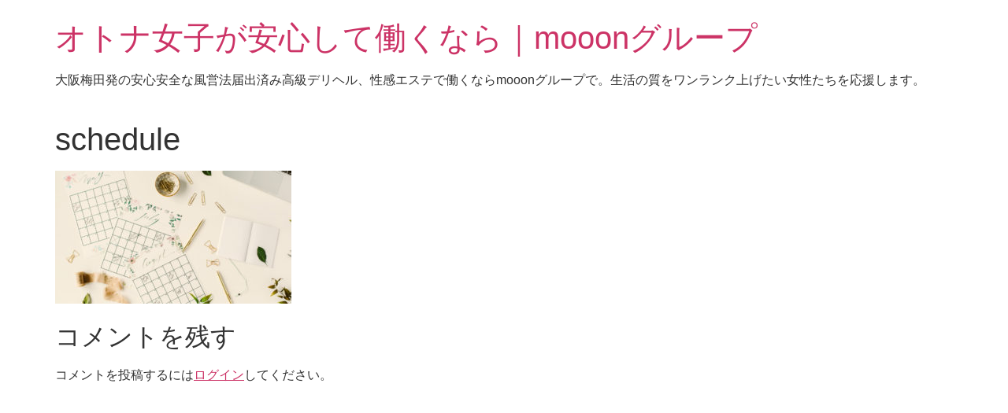

--- FILE ---
content_type: text/html; charset=UTF-8
request_url: https://lady.mon-jpn.com/flow/schedule-2
body_size: 8614
content:
<!doctype html>
<html dir="ltr" lang="ja" prefix="og: https://ogp.me/ns#">
<head>
	<meta charset="UTF-8">
	<meta name="viewport" content="width=device-width, initial-scale=1">
	<link rel="profile" href="https://gmpg.org/xfn/11">
	<title>schedule | オトナ女子が安心して働くなら｜mooonグループ</title>

		<!-- All in One SEO 4.9.3 - aioseo.com -->
	<meta name="robots" content="noindex, nofollow, max-image-preview:large" />
	<link rel="canonical" href="https://lady.mon-jpn.com/flow/schedule-2" />
	<meta name="generator" content="All in One SEO (AIOSEO) 4.9.3" />
		<meta property="og:locale" content="ja_JP" />
		<meta property="og:site_name" content="オトナ女子が安心して働くなら｜mooonグループ | 大阪梅田発の安心安全な風営法届出済み高級デリヘル、性感エステで働くならmooonグループで。生活の質をワンランク上げたい女性たちを応援します。" />
		<meta property="og:type" content="article" />
		<meta property="og:title" content="schedule | オトナ女子が安心して働くなら｜mooonグループ" />
		<meta property="og:url" content="https://lady.mon-jpn.com/flow/schedule-2" />
		<meta property="article:published_time" content="2020-05-13T15:44:36+00:00" />
		<meta property="article:modified_time" content="2020-05-13T15:44:36+00:00" />
		<meta name="twitter:card" content="summary" />
		<meta name="twitter:title" content="schedule | オトナ女子が安心して働くなら｜mooonグループ" />
		<script type="application/ld+json" class="aioseo-schema">
			{"@context":"https:\/\/schema.org","@graph":[{"@type":"BreadcrumbList","@id":"https:\/\/lady.mon-jpn.com\/flow\/schedule-2#breadcrumblist","itemListElement":[{"@type":"ListItem","@id":"https:\/\/lady.mon-jpn.com#listItem","position":1,"name":"\u30db\u30fc\u30e0","item":"https:\/\/lady.mon-jpn.com","nextItem":{"@type":"ListItem","@id":"https:\/\/lady.mon-jpn.com\/flow\/schedule-2#listItem","name":"schedule"}},{"@type":"ListItem","@id":"https:\/\/lady.mon-jpn.com\/flow\/schedule-2#listItem","position":2,"name":"schedule","previousItem":{"@type":"ListItem","@id":"https:\/\/lady.mon-jpn.com#listItem","name":"\u30db\u30fc\u30e0"}}]},{"@type":"ItemPage","@id":"https:\/\/lady.mon-jpn.com\/flow\/schedule-2#itempage","url":"https:\/\/lady.mon-jpn.com\/flow\/schedule-2","name":"schedule | \u30aa\u30c8\u30ca\u5973\u5b50\u304c\u5b89\u5fc3\u3057\u3066\u50cd\u304f\u306a\u3089\uff5cmooon\u30b0\u30eb\u30fc\u30d7","inLanguage":"ja","isPartOf":{"@id":"https:\/\/lady.mon-jpn.com\/#website"},"breadcrumb":{"@id":"https:\/\/lady.mon-jpn.com\/flow\/schedule-2#breadcrumblist"},"author":{"@id":"https:\/\/lady.mon-jpn.com\/archives\/author\/creator#author"},"creator":{"@id":"https:\/\/lady.mon-jpn.com\/archives\/author\/creator#author"},"datePublished":"2020-05-14T00:44:36+09:00","dateModified":"2020-05-14T00:44:36+09:00"},{"@type":"Organization","@id":"https:\/\/lady.mon-jpn.com\/#organization","name":"\u30aa\u30c8\u30ca\u5973\u5b50\u304c\u5b89\u5fc3\u3057\u3066\u50cd\u304f\u306a\u3089\uff5cmooon\u30b0\u30eb\u30fc\u30d7","description":"\u5927\u962a\u6885\u7530\u767a\u306e\u5b89\u5fc3\u5b89\u5168\u306a\u98a8\u55b6\u6cd5\u5c4a\u51fa\u6e08\u307f\u9ad8\u7d1a\u30c7\u30ea\u30d8\u30eb\u3001\u6027\u611f\u30a8\u30b9\u30c6\u3067\u50cd\u304f\u306a\u3089mooon\u30b0\u30eb\u30fc\u30d7\u3067\u3002\u751f\u6d3b\u306e\u8cea\u3092\u30ef\u30f3\u30e9\u30f3\u30af\u4e0a\u3052\u305f\u3044\u5973\u6027\u305f\u3061\u3092\u5fdc\u63f4\u3057\u307e\u3059\u3002","url":"https:\/\/lady.mon-jpn.com\/"},{"@type":"Person","@id":"https:\/\/lady.mon-jpn.com\/archives\/author\/creator#author","url":"https:\/\/lady.mon-jpn.com\/archives\/author\/creator","name":"creator"},{"@type":"WebSite","@id":"https:\/\/lady.mon-jpn.com\/#website","url":"https:\/\/lady.mon-jpn.com\/","name":"\u30a2\u30f3\u30ca\u30fb\u30e2\u30f3\u30bf\u30ca\u5927\u962a\uff5c\u5927\u962a\u9ad8\u7d1a\u4f1a\u54e1\u5236\u30c7\u30ea\u30d0\u30ea\u30fc\u30d8\u30eb\u30b9","description":"\u5927\u962a\u6885\u7530\u767a\u306e\u5b89\u5fc3\u5b89\u5168\u306a\u98a8\u55b6\u6cd5\u5c4a\u51fa\u6e08\u307f\u9ad8\u7d1a\u30c7\u30ea\u30d8\u30eb\u3001\u6027\u611f\u30a8\u30b9\u30c6\u3067\u50cd\u304f\u306a\u3089mooon\u30b0\u30eb\u30fc\u30d7\u3067\u3002\u751f\u6d3b\u306e\u8cea\u3092\u30ef\u30f3\u30e9\u30f3\u30af\u4e0a\u3052\u305f\u3044\u5973\u6027\u305f\u3061\u3092\u5fdc\u63f4\u3057\u307e\u3059\u3002","inLanguage":"ja","publisher":{"@id":"https:\/\/lady.mon-jpn.com\/#organization"}}]}
		</script>
		<!-- All in One SEO -->

<link rel="alternate" type="application/rss+xml" title="オトナ女子が安心して働くなら｜mooonグループ &raquo; フィード" href="https://lady.mon-jpn.com/feed" />
<link rel="alternate" type="application/rss+xml" title="オトナ女子が安心して働くなら｜mooonグループ &raquo; コメントフィード" href="https://lady.mon-jpn.com/comments/feed" />
<link rel="alternate" type="application/rss+xml" title="オトナ女子が安心して働くなら｜mooonグループ &raquo; schedule のコメントのフィード" href="https://lady.mon-jpn.com/flow/schedule-2/feed" />
<meta name="description" content="" /><script>
window._wpemojiSettings = {"baseUrl":"https:\/\/s.w.org\/images\/core\/emoji\/15.0.3\/72x72\/","ext":".png","svgUrl":"https:\/\/s.w.org\/images\/core\/emoji\/15.0.3\/svg\/","svgExt":".svg","source":{"concatemoji":"https:\/\/lady.mon-jpn.com\/wp\/wp-includes\/js\/wp-emoji-release.min.js?ver=6.5.7"}};
/*! This file is auto-generated */
!function(i,n){var o,s,e;function c(e){try{var t={supportTests:e,timestamp:(new Date).valueOf()};sessionStorage.setItem(o,JSON.stringify(t))}catch(e){}}function p(e,t,n){e.clearRect(0,0,e.canvas.width,e.canvas.height),e.fillText(t,0,0);var t=new Uint32Array(e.getImageData(0,0,e.canvas.width,e.canvas.height).data),r=(e.clearRect(0,0,e.canvas.width,e.canvas.height),e.fillText(n,0,0),new Uint32Array(e.getImageData(0,0,e.canvas.width,e.canvas.height).data));return t.every(function(e,t){return e===r[t]})}function u(e,t,n){switch(t){case"flag":return n(e,"\ud83c\udff3\ufe0f\u200d\u26a7\ufe0f","\ud83c\udff3\ufe0f\u200b\u26a7\ufe0f")?!1:!n(e,"\ud83c\uddfa\ud83c\uddf3","\ud83c\uddfa\u200b\ud83c\uddf3")&&!n(e,"\ud83c\udff4\udb40\udc67\udb40\udc62\udb40\udc65\udb40\udc6e\udb40\udc67\udb40\udc7f","\ud83c\udff4\u200b\udb40\udc67\u200b\udb40\udc62\u200b\udb40\udc65\u200b\udb40\udc6e\u200b\udb40\udc67\u200b\udb40\udc7f");case"emoji":return!n(e,"\ud83d\udc26\u200d\u2b1b","\ud83d\udc26\u200b\u2b1b")}return!1}function f(e,t,n){var r="undefined"!=typeof WorkerGlobalScope&&self instanceof WorkerGlobalScope?new OffscreenCanvas(300,150):i.createElement("canvas"),a=r.getContext("2d",{willReadFrequently:!0}),o=(a.textBaseline="top",a.font="600 32px Arial",{});return e.forEach(function(e){o[e]=t(a,e,n)}),o}function t(e){var t=i.createElement("script");t.src=e,t.defer=!0,i.head.appendChild(t)}"undefined"!=typeof Promise&&(o="wpEmojiSettingsSupports",s=["flag","emoji"],n.supports={everything:!0,everythingExceptFlag:!0},e=new Promise(function(e){i.addEventListener("DOMContentLoaded",e,{once:!0})}),new Promise(function(t){var n=function(){try{var e=JSON.parse(sessionStorage.getItem(o));if("object"==typeof e&&"number"==typeof e.timestamp&&(new Date).valueOf()<e.timestamp+604800&&"object"==typeof e.supportTests)return e.supportTests}catch(e){}return null}();if(!n){if("undefined"!=typeof Worker&&"undefined"!=typeof OffscreenCanvas&&"undefined"!=typeof URL&&URL.createObjectURL&&"undefined"!=typeof Blob)try{var e="postMessage("+f.toString()+"("+[JSON.stringify(s),u.toString(),p.toString()].join(",")+"));",r=new Blob([e],{type:"text/javascript"}),a=new Worker(URL.createObjectURL(r),{name:"wpTestEmojiSupports"});return void(a.onmessage=function(e){c(n=e.data),a.terminate(),t(n)})}catch(e){}c(n=f(s,u,p))}t(n)}).then(function(e){for(var t in e)n.supports[t]=e[t],n.supports.everything=n.supports.everything&&n.supports[t],"flag"!==t&&(n.supports.everythingExceptFlag=n.supports.everythingExceptFlag&&n.supports[t]);n.supports.everythingExceptFlag=n.supports.everythingExceptFlag&&!n.supports.flag,n.DOMReady=!1,n.readyCallback=function(){n.DOMReady=!0}}).then(function(){return e}).then(function(){var e;n.supports.everything||(n.readyCallback(),(e=n.source||{}).concatemoji?t(e.concatemoji):e.wpemoji&&e.twemoji&&(t(e.twemoji),t(e.wpemoji)))}))}((window,document),window._wpemojiSettings);
</script>
<link rel='stylesheet' id='vkExUnit_common_style-css' href='https://lady.mon-jpn.com/wp/wp-content/plugins/vk-all-in-one-expansion-unit/assets/css/vkExUnit_style.css?ver=9.113.0.1' media='all' />
<style id='vkExUnit_common_style-inline-css'>
:root {--ver_page_top_button_url:url(https://lady.mon-jpn.com/wp/wp-content/plugins/vk-all-in-one-expansion-unit/assets/images/to-top-btn-icon.svg);}@font-face {font-weight: normal;font-style: normal;font-family: "vk_sns";src: url("https://lady.mon-jpn.com/wp/wp-content/plugins/vk-all-in-one-expansion-unit/inc/sns/icons/fonts/vk_sns.eot?-bq20cj");src: url("https://lady.mon-jpn.com/wp/wp-content/plugins/vk-all-in-one-expansion-unit/inc/sns/icons/fonts/vk_sns.eot?#iefix-bq20cj") format("embedded-opentype"),url("https://lady.mon-jpn.com/wp/wp-content/plugins/vk-all-in-one-expansion-unit/inc/sns/icons/fonts/vk_sns.woff?-bq20cj") format("woff"),url("https://lady.mon-jpn.com/wp/wp-content/plugins/vk-all-in-one-expansion-unit/inc/sns/icons/fonts/vk_sns.ttf?-bq20cj") format("truetype"),url("https://lady.mon-jpn.com/wp/wp-content/plugins/vk-all-in-one-expansion-unit/inc/sns/icons/fonts/vk_sns.svg?-bq20cj#vk_sns") format("svg");}
.veu_promotion-alert__content--text {border: 1px solid rgba(0,0,0,0.125);padding: 0.5em 1em;border-radius: var(--vk-size-radius);margin-bottom: var(--vk-margin-block-bottom);font-size: 0.875rem;}/* Alert Content部分に段落タグを入れた場合に最後の段落の余白を0にする */.veu_promotion-alert__content--text p:last-of-type{margin-bottom:0;margin-top: 0;}
</style>
<style id='wp-emoji-styles-inline-css'>

	img.wp-smiley, img.emoji {
		display: inline !important;
		border: none !important;
		box-shadow: none !important;
		height: 1em !important;
		width: 1em !important;
		margin: 0 0.07em !important;
		vertical-align: -0.1em !important;
		background: none !important;
		padding: 0 !important;
	}
</style>
<link rel='stylesheet' id='wp-block-library-css' href='https://lady.mon-jpn.com/wp/wp-includes/css/dist/block-library/style.min.css?ver=6.5.7' media='all' />
<link rel='stylesheet' id='aioseo/css/src/vue/standalone/blocks/table-of-contents/global.scss-css' href='https://lady.mon-jpn.com/wp/wp-content/plugins/all-in-one-seo-pack/dist/Lite/assets/css/table-of-contents/global.e90f6d47.css?ver=4.9.3' media='all' />
<style id='classic-theme-styles-inline-css'>
/*! This file is auto-generated */
.wp-block-button__link{color:#fff;background-color:#32373c;border-radius:9999px;box-shadow:none;text-decoration:none;padding:calc(.667em + 2px) calc(1.333em + 2px);font-size:1.125em}.wp-block-file__button{background:#32373c;color:#fff;text-decoration:none}
</style>
<style id='global-styles-inline-css'>
body{--wp--preset--color--black: #000000;--wp--preset--color--cyan-bluish-gray: #abb8c3;--wp--preset--color--white: #ffffff;--wp--preset--color--pale-pink: #f78da7;--wp--preset--color--vivid-red: #cf2e2e;--wp--preset--color--luminous-vivid-orange: #ff6900;--wp--preset--color--luminous-vivid-amber: #fcb900;--wp--preset--color--light-green-cyan: #7bdcb5;--wp--preset--color--vivid-green-cyan: #00d084;--wp--preset--color--pale-cyan-blue: #8ed1fc;--wp--preset--color--vivid-cyan-blue: #0693e3;--wp--preset--color--vivid-purple: #9b51e0;--wp--preset--gradient--vivid-cyan-blue-to-vivid-purple: linear-gradient(135deg,rgba(6,147,227,1) 0%,rgb(155,81,224) 100%);--wp--preset--gradient--light-green-cyan-to-vivid-green-cyan: linear-gradient(135deg,rgb(122,220,180) 0%,rgb(0,208,130) 100%);--wp--preset--gradient--luminous-vivid-amber-to-luminous-vivid-orange: linear-gradient(135deg,rgba(252,185,0,1) 0%,rgba(255,105,0,1) 100%);--wp--preset--gradient--luminous-vivid-orange-to-vivid-red: linear-gradient(135deg,rgba(255,105,0,1) 0%,rgb(207,46,46) 100%);--wp--preset--gradient--very-light-gray-to-cyan-bluish-gray: linear-gradient(135deg,rgb(238,238,238) 0%,rgb(169,184,195) 100%);--wp--preset--gradient--cool-to-warm-spectrum: linear-gradient(135deg,rgb(74,234,220) 0%,rgb(151,120,209) 20%,rgb(207,42,186) 40%,rgb(238,44,130) 60%,rgb(251,105,98) 80%,rgb(254,248,76) 100%);--wp--preset--gradient--blush-light-purple: linear-gradient(135deg,rgb(255,206,236) 0%,rgb(152,150,240) 100%);--wp--preset--gradient--blush-bordeaux: linear-gradient(135deg,rgb(254,205,165) 0%,rgb(254,45,45) 50%,rgb(107,0,62) 100%);--wp--preset--gradient--luminous-dusk: linear-gradient(135deg,rgb(255,203,112) 0%,rgb(199,81,192) 50%,rgb(65,88,208) 100%);--wp--preset--gradient--pale-ocean: linear-gradient(135deg,rgb(255,245,203) 0%,rgb(182,227,212) 50%,rgb(51,167,181) 100%);--wp--preset--gradient--electric-grass: linear-gradient(135deg,rgb(202,248,128) 0%,rgb(113,206,126) 100%);--wp--preset--gradient--midnight: linear-gradient(135deg,rgb(2,3,129) 0%,rgb(40,116,252) 100%);--wp--preset--font-size--small: 13px;--wp--preset--font-size--medium: 20px;--wp--preset--font-size--large: 36px;--wp--preset--font-size--x-large: 42px;--wp--preset--spacing--20: 0.44rem;--wp--preset--spacing--30: 0.67rem;--wp--preset--spacing--40: 1rem;--wp--preset--spacing--50: 1.5rem;--wp--preset--spacing--60: 2.25rem;--wp--preset--spacing--70: 3.38rem;--wp--preset--spacing--80: 5.06rem;--wp--preset--shadow--natural: 6px 6px 9px rgba(0, 0, 0, 0.2);--wp--preset--shadow--deep: 12px 12px 50px rgba(0, 0, 0, 0.4);--wp--preset--shadow--sharp: 6px 6px 0px rgba(0, 0, 0, 0.2);--wp--preset--shadow--outlined: 6px 6px 0px -3px rgba(255, 255, 255, 1), 6px 6px rgba(0, 0, 0, 1);--wp--preset--shadow--crisp: 6px 6px 0px rgba(0, 0, 0, 1);}:where(.is-layout-flex){gap: 0.5em;}:where(.is-layout-grid){gap: 0.5em;}body .is-layout-flex{display: flex;}body .is-layout-flex{flex-wrap: wrap;align-items: center;}body .is-layout-flex > *{margin: 0;}body .is-layout-grid{display: grid;}body .is-layout-grid > *{margin: 0;}:where(.wp-block-columns.is-layout-flex){gap: 2em;}:where(.wp-block-columns.is-layout-grid){gap: 2em;}:where(.wp-block-post-template.is-layout-flex){gap: 1.25em;}:where(.wp-block-post-template.is-layout-grid){gap: 1.25em;}.has-black-color{color: var(--wp--preset--color--black) !important;}.has-cyan-bluish-gray-color{color: var(--wp--preset--color--cyan-bluish-gray) !important;}.has-white-color{color: var(--wp--preset--color--white) !important;}.has-pale-pink-color{color: var(--wp--preset--color--pale-pink) !important;}.has-vivid-red-color{color: var(--wp--preset--color--vivid-red) !important;}.has-luminous-vivid-orange-color{color: var(--wp--preset--color--luminous-vivid-orange) !important;}.has-luminous-vivid-amber-color{color: var(--wp--preset--color--luminous-vivid-amber) !important;}.has-light-green-cyan-color{color: var(--wp--preset--color--light-green-cyan) !important;}.has-vivid-green-cyan-color{color: var(--wp--preset--color--vivid-green-cyan) !important;}.has-pale-cyan-blue-color{color: var(--wp--preset--color--pale-cyan-blue) !important;}.has-vivid-cyan-blue-color{color: var(--wp--preset--color--vivid-cyan-blue) !important;}.has-vivid-purple-color{color: var(--wp--preset--color--vivid-purple) !important;}.has-black-background-color{background-color: var(--wp--preset--color--black) !important;}.has-cyan-bluish-gray-background-color{background-color: var(--wp--preset--color--cyan-bluish-gray) !important;}.has-white-background-color{background-color: var(--wp--preset--color--white) !important;}.has-pale-pink-background-color{background-color: var(--wp--preset--color--pale-pink) !important;}.has-vivid-red-background-color{background-color: var(--wp--preset--color--vivid-red) !important;}.has-luminous-vivid-orange-background-color{background-color: var(--wp--preset--color--luminous-vivid-orange) !important;}.has-luminous-vivid-amber-background-color{background-color: var(--wp--preset--color--luminous-vivid-amber) !important;}.has-light-green-cyan-background-color{background-color: var(--wp--preset--color--light-green-cyan) !important;}.has-vivid-green-cyan-background-color{background-color: var(--wp--preset--color--vivid-green-cyan) !important;}.has-pale-cyan-blue-background-color{background-color: var(--wp--preset--color--pale-cyan-blue) !important;}.has-vivid-cyan-blue-background-color{background-color: var(--wp--preset--color--vivid-cyan-blue) !important;}.has-vivid-purple-background-color{background-color: var(--wp--preset--color--vivid-purple) !important;}.has-black-border-color{border-color: var(--wp--preset--color--black) !important;}.has-cyan-bluish-gray-border-color{border-color: var(--wp--preset--color--cyan-bluish-gray) !important;}.has-white-border-color{border-color: var(--wp--preset--color--white) !important;}.has-pale-pink-border-color{border-color: var(--wp--preset--color--pale-pink) !important;}.has-vivid-red-border-color{border-color: var(--wp--preset--color--vivid-red) !important;}.has-luminous-vivid-orange-border-color{border-color: var(--wp--preset--color--luminous-vivid-orange) !important;}.has-luminous-vivid-amber-border-color{border-color: var(--wp--preset--color--luminous-vivid-amber) !important;}.has-light-green-cyan-border-color{border-color: var(--wp--preset--color--light-green-cyan) !important;}.has-vivid-green-cyan-border-color{border-color: var(--wp--preset--color--vivid-green-cyan) !important;}.has-pale-cyan-blue-border-color{border-color: var(--wp--preset--color--pale-cyan-blue) !important;}.has-vivid-cyan-blue-border-color{border-color: var(--wp--preset--color--vivid-cyan-blue) !important;}.has-vivid-purple-border-color{border-color: var(--wp--preset--color--vivid-purple) !important;}.has-vivid-cyan-blue-to-vivid-purple-gradient-background{background: var(--wp--preset--gradient--vivid-cyan-blue-to-vivid-purple) !important;}.has-light-green-cyan-to-vivid-green-cyan-gradient-background{background: var(--wp--preset--gradient--light-green-cyan-to-vivid-green-cyan) !important;}.has-luminous-vivid-amber-to-luminous-vivid-orange-gradient-background{background: var(--wp--preset--gradient--luminous-vivid-amber-to-luminous-vivid-orange) !important;}.has-luminous-vivid-orange-to-vivid-red-gradient-background{background: var(--wp--preset--gradient--luminous-vivid-orange-to-vivid-red) !important;}.has-very-light-gray-to-cyan-bluish-gray-gradient-background{background: var(--wp--preset--gradient--very-light-gray-to-cyan-bluish-gray) !important;}.has-cool-to-warm-spectrum-gradient-background{background: var(--wp--preset--gradient--cool-to-warm-spectrum) !important;}.has-blush-light-purple-gradient-background{background: var(--wp--preset--gradient--blush-light-purple) !important;}.has-blush-bordeaux-gradient-background{background: var(--wp--preset--gradient--blush-bordeaux) !important;}.has-luminous-dusk-gradient-background{background: var(--wp--preset--gradient--luminous-dusk) !important;}.has-pale-ocean-gradient-background{background: var(--wp--preset--gradient--pale-ocean) !important;}.has-electric-grass-gradient-background{background: var(--wp--preset--gradient--electric-grass) !important;}.has-midnight-gradient-background{background: var(--wp--preset--gradient--midnight) !important;}.has-small-font-size{font-size: var(--wp--preset--font-size--small) !important;}.has-medium-font-size{font-size: var(--wp--preset--font-size--medium) !important;}.has-large-font-size{font-size: var(--wp--preset--font-size--large) !important;}.has-x-large-font-size{font-size: var(--wp--preset--font-size--x-large) !important;}
.wp-block-navigation a:where(:not(.wp-element-button)){color: inherit;}
:where(.wp-block-post-template.is-layout-flex){gap: 1.25em;}:where(.wp-block-post-template.is-layout-grid){gap: 1.25em;}
:where(.wp-block-columns.is-layout-flex){gap: 2em;}:where(.wp-block-columns.is-layout-grid){gap: 2em;}
.wp-block-pullquote{font-size: 1.5em;line-height: 1.6;}
</style>
<link rel='stylesheet' id='hello-elementor-css' href='https://lady.mon-jpn.com/wp/wp-content/themes/hello-elementor/style.min.css?ver=3.0.2' media='all' />
<link rel='stylesheet' id='hello-elementor-theme-style-css' href='https://lady.mon-jpn.com/wp/wp-content/themes/hello-elementor/theme.min.css?ver=3.0.2' media='all' />
<link rel='stylesheet' id='hello-elementor-header-footer-css' href='https://lady.mon-jpn.com/wp/wp-content/themes/hello-elementor/header-footer.min.css?ver=3.0.2' media='all' />
<script id="jquery-core-js-extra">
var pp = {"ajax_url":"https:\/\/lady.mon-jpn.com\/wp\/wp-admin\/admin-ajax.php"};
</script>
<script src="https://lady.mon-jpn.com/wp/wp-includes/js/jquery/jquery.min.js?ver=3.7.1" id="jquery-core-js"></script>
<script src="https://lady.mon-jpn.com/wp/wp-includes/js/jquery/jquery-migrate.min.js?ver=3.4.1" id="jquery-migrate-js"></script>
<link rel="https://api.w.org/" href="https://lady.mon-jpn.com/wp-json/" /><link rel="alternate" type="application/json" href="https://lady.mon-jpn.com/wp-json/wp/v2/media/1023" /><link rel="EditURI" type="application/rsd+xml" title="RSD" href="https://lady.mon-jpn.com/wp/xmlrpc.php?rsd" />
<meta name="generator" content="WordPress 6.5.7" />
<link rel='shortlink' href='https://lady.mon-jpn.com/?p=1023' />
<link rel="alternate" type="application/json+oembed" href="https://lady.mon-jpn.com/wp-json/oembed/1.0/embed?url=https%3A%2F%2Flady.mon-jpn.com%2Fflow%2Fschedule-2" />
<link rel="alternate" type="text/xml+oembed" href="https://lady.mon-jpn.com/wp-json/oembed/1.0/embed?url=https%3A%2F%2Flady.mon-jpn.com%2Fflow%2Fschedule-2&#038;format=xml" />
<!-- Google Tag Manager -->
<script>(function(w,d,s,l,i){w[l]=w[l]||[];w[l].push({'gtm.start':
new Date().getTime(),event:'gtm.js'});var f=d.getElementsByTagName(s)[0],
j=d.createElement(s),dl=l!='dataLayer'?'&l='+l:'';j.async=true;j.src=
'https://www.googletagmanager.com/gtm.js?id='+i+dl;f.parentNode.insertBefore(j,f);
})(window,document,'script','dataLayer','GTM-TV8ZCGN');</script>
<!-- End Google Tag Manager -->
		<meta name="generator" content="Elementor 3.29.2; features: additional_custom_breakpoints, e_local_google_fonts; settings: css_print_method-external, google_font-enabled, font_display-auto">
			<style>
				.e-con.e-parent:nth-of-type(n+4):not(.e-lazyloaded):not(.e-no-lazyload),
				.e-con.e-parent:nth-of-type(n+4):not(.e-lazyloaded):not(.e-no-lazyload) * {
					background-image: none !important;
				}
				@media screen and (max-height: 1024px) {
					.e-con.e-parent:nth-of-type(n+3):not(.e-lazyloaded):not(.e-no-lazyload),
					.e-con.e-parent:nth-of-type(n+3):not(.e-lazyloaded):not(.e-no-lazyload) * {
						background-image: none !important;
					}
				}
				@media screen and (max-height: 640px) {
					.e-con.e-parent:nth-of-type(n+2):not(.e-lazyloaded):not(.e-no-lazyload),
					.e-con.e-parent:nth-of-type(n+2):not(.e-lazyloaded):not(.e-no-lazyload) * {
						background-image: none !important;
					}
				}
			</style>
			<noscript><style>.lazyload[data-src]{display:none !important;}</style></noscript><style>.lazyload{background-image:none !important;}.lazyload:before{background-image:none !important;}</style><!-- [ VK All in One Expansion Unit OGP ] -->
<meta property="og:site_name" content="オトナ女子が安心して働くなら｜mooonグループ" />
<meta property="og:url" content="https://lady.mon-jpn.com/flow/schedule-2" />
<meta property="og:title" content="schedule | オトナ女子が安心して働くなら｜mooonグループ" />
<meta property="og:description" content="" />
<meta property="og:type" content="article" />
<!-- [ / VK All in One Expansion Unit OGP ] -->
<!-- [ VK All in One Expansion Unit twitter card ] -->
<meta name="twitter:card" content="summary_large_image">
<meta name="twitter:description" content="">
<meta name="twitter:title" content="schedule | オトナ女子が安心して働くなら｜mooonグループ">
<meta name="twitter:url" content="https://lady.mon-jpn.com/flow/schedule-2">
	<meta name="twitter:domain" content="lady.mon-jpn.com">
	<!-- [ / VK All in One Expansion Unit twitter card ] -->
	<link rel="icon" href="https://lady.mon-jpn.com/wp/wp-content/uploads/cropped-MONTANAファビコン女性求人-512-512-32x32.png" sizes="32x32" />
<link rel="icon" href="https://lady.mon-jpn.com/wp/wp-content/uploads/cropped-MONTANAファビコン女性求人-512-512-192x192.png" sizes="192x192" />
<link rel="apple-touch-icon" href="https://lady.mon-jpn.com/wp/wp-content/uploads/cropped-MONTANAファビコン女性求人-512-512-180x180.png" />
<meta name="msapplication-TileImage" content="https://lady.mon-jpn.com/wp/wp-content/uploads/cropped-MONTANAファビコン女性求人-512-512-270x270.png" />
		<style id="wp-custom-css">
			body{
  font-family: "游ゴシック体", YuGothic, "游ゴシック Medium", "Yu Gothic Medium", "游ゴシック", "Yu Gothic", sans-serif;
line-height:1.7;
}		</style>
		</head>
<body class="attachment attachment-template-default attachmentid-1023 attachment-jpeg post-name-schedule-2 post-type-attachment elementor-default elementor-kit-11">

<!-- Google Tag Manager (noscript) -->
<noscript><iframe src="https://www.googletagmanager.com/ns.html?id=GTM-TV8ZCGN"
height="0" width="0" style="display:none;visibility:hidden"></iframe></noscript>
<!-- End Google Tag Manager (noscript) -->
		
<a class="skip-link screen-reader-text" href="#content">コンテンツにスキップ</a>


<header id="site-header" class="site-header">

	<div class="site-branding">
					<h1 class="site-title">
				<a href="https://lady.mon-jpn.com/" title="ホーム" rel="home">
					オトナ女子が安心して働くなら｜mooonグループ				</a>
			</h1>
			<p class="site-description">
				大阪梅田発の安心安全な風営法届出済み高級デリヘル、性感エステで働くならmooonグループで。生活の質をワンランク上げたい女性たちを応援します。			</p>
			</div>

	</header>

<main id="content" class="site-main post-1023 attachment type-attachment status-inherit hentry">

			<header class="page-header">
			<h1 class="entry-title">schedule</h1>		</header>
	
	<div class="page-content">
		<p class="attachment"><a href='https://lady.mon-jpn.com/wp/wp-content/uploads/2020/05/schedule-1.jpg'><img fetchpriority="high" decoding="async" width="300" height="169" src="[data-uri]" class="attachment-medium size-medium lazyload" alt=""   data-src="https://lady.mon-jpn.com/wp/wp-content/uploads/2020/05/schedule-1-300x169.jpg" data-srcset="https://lady.mon-jpn.com/wp/wp-content/uploads/2020/05/schedule-1-300x169.jpg 300w, https://lady.mon-jpn.com/wp/wp-content/uploads/2020/05/schedule-1-1024x576.jpg 1024w, https://lady.mon-jpn.com/wp/wp-content/uploads/2020/05/schedule-1-768x432.jpg 768w, https://lady.mon-jpn.com/wp/wp-content/uploads/2020/05/schedule-1-1536x864.jpg 1536w, https://lady.mon-jpn.com/wp/wp-content/uploads/2020/05/schedule-1-320x180.jpg 320w, https://lady.mon-jpn.com/wp/wp-content/uploads/2020/05/schedule-1.jpg 1920w" data-sizes="auto" data-eio-rwidth="300" data-eio-rheight="169" /><noscript><img fetchpriority="high" decoding="async" width="300" height="169" src="https://lady.mon-jpn.com/wp/wp-content/uploads/2020/05/schedule-1-300x169.jpg" class="attachment-medium size-medium" alt="" srcset="https://lady.mon-jpn.com/wp/wp-content/uploads/2020/05/schedule-1-300x169.jpg 300w, https://lady.mon-jpn.com/wp/wp-content/uploads/2020/05/schedule-1-1024x576.jpg 1024w, https://lady.mon-jpn.com/wp/wp-content/uploads/2020/05/schedule-1-768x432.jpg 768w, https://lady.mon-jpn.com/wp/wp-content/uploads/2020/05/schedule-1-1536x864.jpg 1536w, https://lady.mon-jpn.com/wp/wp-content/uploads/2020/05/schedule-1-320x180.jpg 320w, https://lady.mon-jpn.com/wp/wp-content/uploads/2020/05/schedule-1.jpg 1920w" sizes="(max-width: 300px) 100vw, 300px" data-eio="l" /></noscript></a></p>
		<div class="post-tags">
					</div>
			</div>

	<section id="comments" class="comments-area">

	
	<div id="respond" class="comment-respond">
		<h2 id="reply-title" class="comment-reply-title">コメントを残す <small><a rel="nofollow" id="cancel-comment-reply-link" href="/flow/schedule-2#respond" style="display:none;">コメントをキャンセル</a></small></h2><p class="must-log-in">コメントを投稿するには<a href="https://lady.mon-jpn.com/wp/wp-login.php?redirect_to=https%3A%2F%2Flady.mon-jpn.com%2Fflow%2Fschedule-2">ログイン</a>してください。</p>	</div><!-- #respond -->
	
</section><!-- .comments-area -->

</main>

	<footer id="site-footer" class="site-footer">
	</footer>

			<script>
				const lazyloadRunObserver = () => {
					const lazyloadBackgrounds = document.querySelectorAll( `.e-con.e-parent:not(.e-lazyloaded)` );
					const lazyloadBackgroundObserver = new IntersectionObserver( ( entries ) => {
						entries.forEach( ( entry ) => {
							if ( entry.isIntersecting ) {
								let lazyloadBackground = entry.target;
								if( lazyloadBackground ) {
									lazyloadBackground.classList.add( 'e-lazyloaded' );
								}
								lazyloadBackgroundObserver.unobserve( entry.target );
							}
						});
					}, { rootMargin: '200px 0px 200px 0px' } );
					lazyloadBackgrounds.forEach( ( lazyloadBackground ) => {
						lazyloadBackgroundObserver.observe( lazyloadBackground );
					} );
				};
				const events = [
					'DOMContentLoaded',
					'elementor/lazyload/observe',
				];
				events.forEach( ( event ) => {
					document.addEventListener( event, lazyloadRunObserver );
				} );
			</script>
			<link rel='stylesheet' id='tinyjpfont-styles-css' href='https://lady.mon-jpn.com/wp/wp-content/plugins/japanese-font-for-tinymce/addfont.css?ver=6.5.7' media='all' />
<script id="vk-ltc-js-js-extra">
var vkLtc = {"ajaxurl":"https:\/\/lady.mon-jpn.com\/wp\/wp-admin\/admin-ajax.php"};
</script>
<script src="https://lady.mon-jpn.com/wp/wp-content/plugins/vk-link-target-controller/js/script.min.js?ver=1.7.9.0" id="vk-ltc-js-js"></script>
<script id="eio-lazy-load-js-before">
var eio_lazy_vars = {"exactdn_domain":"","skip_autoscale":0,"bg_min_dpr":1.100000000000000088817841970012523233890533447265625,"threshold":0,"use_dpr":1};
</script>
<script src="https://lady.mon-jpn.com/wp/wp-content/plugins/ewww-image-optimizer/includes/lazysizes.min.js?ver=830" id="eio-lazy-load-js" async data-wp-strategy="async"></script>
<script id="vkExUnit_master-js-js-extra">
var vkExOpt = {"ajax_url":"https:\/\/lady.mon-jpn.com\/wp\/wp-admin\/admin-ajax.php","hatena_entry":"https:\/\/lady.mon-jpn.com\/wp-json\/vk_ex_unit\/v1\/hatena_entry\/","facebook_entry":"https:\/\/lady.mon-jpn.com\/wp-json\/vk_ex_unit\/v1\/facebook_entry\/","facebook_count_enable":"","entry_count":"1","entry_from_post":"","homeUrl":"https:\/\/lady.mon-jpn.com\/"};
</script>
<script src="https://lady.mon-jpn.com/wp/wp-content/plugins/vk-all-in-one-expansion-unit/assets/js/all.min.js?ver=9.113.0.1" id="vkExUnit_master-js-js"></script>
<script src="https://lady.mon-jpn.com/wp/wp-includes/js/clipboard.min.js?ver=2.0.11" id="clipboard-js"></script>
<script src="https://lady.mon-jpn.com/wp/wp-content/plugins/vk-all-in-one-expansion-unit/inc/sns/assets/js/copy-button.js" id="copy-button-js"></script>
<script src="https://lady.mon-jpn.com/wp/wp-content/plugins/vk-all-in-one-expansion-unit/inc/smooth-scroll/js/smooth-scroll.min.js?ver=9.113.0.1" id="smooth-scroll-js-js"></script>
<script src="https://lady.mon-jpn.com/wp/wp-includes/js/comment-reply.min.js?ver=6.5.7" id="comment-reply-js" async data-wp-strategy="async"></script>

</body>
</html>


--- FILE ---
content_type: text/plain
request_url: https://www.google-analytics.com/j/collect?v=1&_v=j102&a=194977411&t=pageview&_s=1&dl=https%3A%2F%2Flady.mon-jpn.com%2Fflow%2Fschedule-2&ul=en-us%40posix&dt=schedule%20%7C%20%E3%82%AA%E3%83%88%E3%83%8A%E5%A5%B3%E5%AD%90%E3%81%8C%E5%AE%89%E5%BF%83%E3%81%97%E3%81%A6%E5%83%8D%E3%81%8F%E3%81%AA%E3%82%89%EF%BD%9Cmooon%E3%82%B0%E3%83%AB%E3%83%BC%E3%83%97&sr=1280x720&vp=1280x720&_u=YEBAAEABAAAAACAAI~&jid=1877531530&gjid=816108713&cid=2019351482.1768884093&tid=UA-171537619-3&_gid=690066314.1768884093&_r=1&_slc=1&gtm=45He61e1h1n81TV8ZCGNza200&gcd=13l3l3l3l1l1&dma=0&tag_exp=103116026~103200004~104527907~104528500~104684208~104684211~105391253~115938466~115938468~116682875~117041588&z=1507159316
body_size: -450
content:
2,cG-WTCF0WSH8F